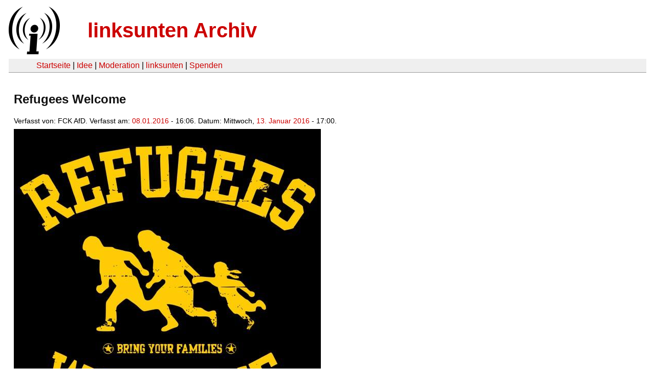

--- FILE ---
content_type: text/html
request_url: https://linksunten.indymedia.org/es/node/164495/index.html
body_size: 1103
content:
<!DOCTYPE html PUBLIC "-//W3C//DTD XHTML 1.0 Transitional//EN"
        "http://www.w3.org/TR/xhtml1/DTD/xhtml1-transitional.dtd">
<html xmlns="http://www.w3.org/1999/xhtml" xml:lang="de" lang="de" dir="ltr">

<head>
<meta http-equiv="Content-Type" content="text/html; charset=utf-8" />
  <title>Refugees Welcome | linksunten Archiv</title>
  <meta http-equiv="Content-Style-Type" content="text/css" />
  <meta http-equiv="Content-Type" content="text/html; charset=utf-8" />
<link rel="shortcut icon" href="../../static/favicon.ico" type="image/x-icon" />
  <link type="text/css" rel="stylesheet" media="all" href=../../static/linksunten.css />
 </head>
<body class="not-front not-logged-in page-node node-type-image no-sidebars i18n-de">
<div id="center">
<a name="top"></a>
<table id="header">
  <tr>
    <td>
      <a href="../index.html" title="((i))"><img src="../../static/logo.png" alt="((i))" /></a>
    </td>
    <td>
      <h1 id="site-name"><a href="../index.html" title="linksunten Archiv">linksunten Archiv</a></h1>
    </td>
  </tr>
</table>
<table id="wrapper-header-table"><tr>
<td id="wrapper-header-table-td-left"></td><td>
<table id="header-table">
  <tr>
    <td>
      <table id="header-table-links">
        <tr>
          <td id="header-table-td-left"></td>
          <td id="header-table-td-links">
            <a href="../index.html">Startseite</a>&nbsp;| <a href="../1/index.html">Idee</a>&nbsp;| <a href="../350/index.html">Moderation</a>&nbsp;| <a href="../../user/7/blog/index.html">linksunten</a>&nbsp;| <a href="../../donate/index.html">Spenden</a> 
          </td>
        </tr>
      </table>
    </td>
  </tr>
</table>
</td>
<td id="wrapper-header-table-td-right"></td>
</tr>
</table>
<table id="content">
  <tr>
        <td class="main-content" id="content-none">

      
      <h2 class="content-title">Refugees Welcome</h2>
      
      
      
      
      <div id="node-164495" class="node clear-block">

  <div>

<div class="meta">
      <span class="submitted">Verfasst von:&nbsp;FCK AfD. Verfasst am:&nbsp;<a href="../../archiv/texte/2016/01/index.html#2016-01-08">08.01.2016</a> - 16:06. Datum:&nbsp;Mittwoch, <a href="../../archiv/kalender/2016/01/index.html#2016-01-13">13. Januar 2016</a> - 17:00.         </span>
  </div>
<div class="content">
  <a href="../../image/164495.jpg"><img src="../../system/files/images/1496140317.jpg" alt="Refugees Welcome" title="Refugees Welcome"  class="image image-preview " width="600" height="600" /></a></div>
  <div class="categories">
    <div class="item-list"><ul><li class="first"><div class="categories-vocabulary">Zugehöriger Artikel:</div></li>
<li><div class="categories-term"><a href="../164494/index.html">164494</a></div></li>
<li><div class="categories-vocabulary">Download:</div></li>
<li class="last"><div class="categories-term"><a href="../../image/164495.jpg">Bilddatei</a></div></li>
</ul></div><div class="item-list"><ul><li class="first"><div class="categories-vocabulary">Themen:</div></li>
<li class="last"><div class="categories-term"><a href="../../archiv/themen/3/index.html">Antifaschismus</a></div></li>
</ul></div><div class="item-list"><ul><li class="first"><div class="categories-vocabulary">Aktivitäten:</div></li>
<li class="last"><div class="categories-term"><a href="../../archiv/eventart/31/index.html">Demonstration & Kundgebung </a></div></li>
</ul></div><div class="item-list"><ul><li class="first"><div class="categories-vocabulary">Regionen:</div></li>
<li><div class="categories-term"><a href="../../archiv/regionen/1/index.html">Deutschland</a></div></li>
<li class="last"><div class="categories-term"><a href="../../archiv/regionen/15/index.html">D-Osten</a></div></li>
</ul></div><div class="item-list"><ul><li class="first"><div class="categories-vocabulary">Orte:</div></li>
<li class="last"><div class="categories-term"><a href="../../archiv/orte/764/index.html">Erfurt</a></div></li>
</ul></div>  </div>
      
  </div> </div>
      
          </td>
      </tr>
</table>
<br/><br/><br/><br/>
</div>
</body>
</html>
